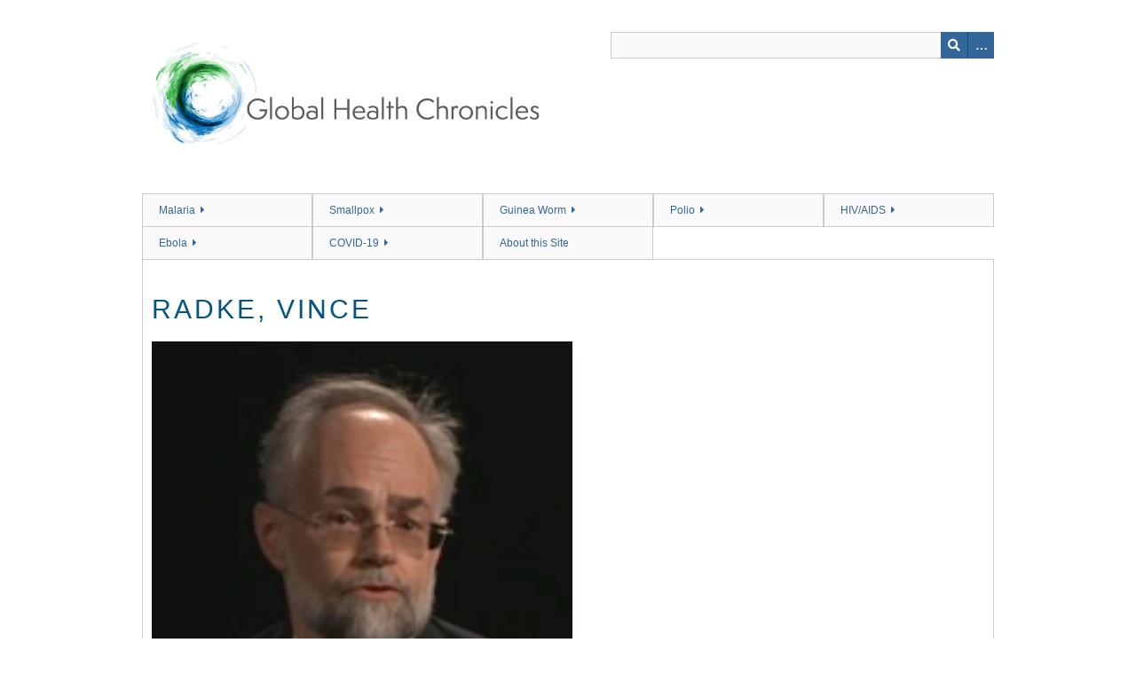

--- FILE ---
content_type: text/html; charset=utf-8
request_url: https://globalhealthchronicles.org/items/show/3546
body_size: 4041
content:

<!DOCTYPE html>
<html class="" lang="en-US">
<head>
    <meta charset="utf-8">
    <meta name="viewport" content="width=device-width, initial-scale=1.0, maximum-scale=1.0, minimum-scale=1.0, user-scalable=yes" />
        <meta name="description" content="An inside look at public health efforts to prevent, control and eradicate global disease." />
    
        <title>RADKE, VINCE    &middot; The Global Health Chronicles</title>

    <link rel="alternate" type="application/rss+xml" title="Omeka RSS Feed" href="/items/browse?output=rss2" /><link rel="alternate" type="application/atom+xml" title="Omeka Atom Feed" href="/items/browse?output=atom" />
        <!-- Stylesheets -->
    <link href="/application/views/scripts/css/public.css?v=3.2" media="screen" rel="stylesheet" type="text/css" >
<link href="/plugins/Html5Media/views/shared/mediaelement/mediaelementplayer-legacy.min.css?v=2.8.1" media="all" rel="stylesheet" type="text/css" >
<link href="/plugins/Html5Media/views/shared/css/html5media.css?v=2.8.1" media="all" rel="stylesheet" type="text/css" >
<link href="/plugins/ShortcodeCarousel/views/public/css/jcarousel.responsive.css?v=3.2" media="all" rel="stylesheet" type="text/css" >
<link href="/application/views/scripts/css/iconfonts.css?v=3.2" media="all" rel="stylesheet" type="text/css" >
<link href="/themes/berlin/css/skeleton.css?v=3.2" media="all" rel="stylesheet" type="text/css" >
<link href="/themes/berlin/css/style.css?v=3.2" media="all" rel="stylesheet" type="text/css" ><style type="text/css" media="all">
<!--
#exhibit-blocks {
width:100%
}

#iframe {
width:100%;
height:1140px
}

#vid {
width:560px;
height:315px
}
-->
</style><link href="https://npmcdn.com/basscss@8.0.2/css/basscss.min.css" media="all" rel="stylesheet" type="text/css">
    <!-- JavaScripts -->
                        <script type="text/javascript" src="//ajax.googleapis.com/ajax/libs/jquery/3.6.0/jquery.min.js"></script>
<script type="text/javascript">
    //<!--
    window.jQuery || document.write("<script type=\"text\/javascript\" src=\"\/application\/views\/scripts\/javascripts\/vendor\/jquery.js?v=3.2\" charset=\"utf-8\"><\/script>")    //-->
</script>
<script type="text/javascript" src="//ajax.googleapis.com/ajax/libs/jqueryui/1.12.1/jquery-ui.min.js"></script>
<script type="text/javascript">
    //<!--
    window.jQuery.ui || document.write("<script type=\"text\/javascript\" src=\"\/application\/views\/scripts\/javascripts\/vendor\/jquery-ui.js?v=3.2\" charset=\"utf-8\"><\/script>")    //-->
</script>
<script type="text/javascript" src="/application/views/scripts/javascripts/vendor/jquery.ui.touch-punch.js"></script>
<script type="text/javascript">
    //<!--
    jQuery.noConflict();    //-->
</script>
<script type="text/javascript" src="/plugins/Html5Media/views/shared/mediaelement/mediaelement-and-player.min.js?v=2.8.1"></script>
<script type="text/javascript" src="/plugins/ShortcodeCarousel/views/public/javascripts/jcarousel.responsive.js?v=3.2"></script>
<script type="text/javascript" src="/plugins/ShortcodeCarousel/views/public/javascripts/jquery.jcarousel.min.js?v=3.2"></script>
<!--[if (gte IE 6)&(lte IE 8)]><script type="text/javascript" src="/application/views/scripts/javascripts/vendor/selectivizr.js?v=3.2"></script><![endif]-->
<script type="text/javascript" src="/application/views/scripts/javascripts/vendor/respond.js?v=3.2"></script>
<script type="text/javascript" src="/application/views/scripts/javascripts/vendor/jquery-accessibleMegaMenu.js?v=3.2"></script>
<script type="text/javascript" src="/themes/berlin/javascripts/berlin.js?v=3.2"></script>
<script type="text/javascript" src="/application/views/scripts/javascripts/globals.js?v=3.2"></script>    <!-- Matomo Image Tracker-->
    <img referrerpolicy="no-referrer-when-downgrade" src="https://matomo.ecdsdev.org/matomo.php?idsite=19&amp;rec=1" style="border:0;position:absolute;visibility:hidden;" alt="" />
    <!-- End Matomo -->
</head>
 <body class="items show">
    <a href="#content" id="skipnav">Skip to main content</a>
            <header role="banner">
                        <div id="site-title"><a href="https://globalhealthchronicles.org" ><img src="https://globalhealthchronicles.org/files/theme_uploads/c27b7b1c9e1228b7f2b0d2de0c9e485f.png" alt="The Global Health Chronicles" /></a>
</div>

            <div id="search-container" role="search">

                                <form id="search-form" name="search-form" action="/search" aria-label="Search" method="get">    <input type="text" name="query" id="query" value="" title="Query" aria-label="Query" aria-labelledby="search-form query">        <button id="advanced-search" type="button" aria-expanded="false" class="show-advanced button" title="Search options" aria-label="Search options">
        <span class="icon" aria-hidden="true"></span>
    </button>
    <div id="advanced-form">
        <fieldset id="query-types">
            <legend>Search using this query type:</legend>
            <label><input type="radio" name="query_type" id="query_type-keyword" value="keyword" checked="checked">Keyword</label><br>
<label><input type="radio" name="query_type" id="query_type-boolean" value="boolean">Boolean</label><br>
<label><input type="radio" name="query_type" id="query_type-exact_match" value="exact_match">Exact match</label>        </fieldset>
                <fieldset id="record-types">
            <legend>Search only these record types:</legend>
                        <input type="checkbox" name="record_types[]" id="record_types-Item" value="Item" checked="checked"> <label for="record_types-Item">Item</label><br>
                    </fieldset>
                <p><a href="/items/search">Advanced Search (Items only)</a></p>
    </div>
        <button name="submit_search" id="submit_search" type="submit" value="Submit" title="Submit" class="button" aria-label="Submit" aria-labelledby="search-form submit_search"><span class="icon" aria-hidden="true"></span></button></form>
            </div>
        </header>

         <div id="primary-nav" role="navigation">
             <ul class="navigation">
    <li>
        <a href="/malaria-beginnings">Malaria</a>
        <ul>
            <li>
                <a href="/items/browse?type=15&amp;collection=3&amp;sort_field=Dublin+Core%2CTitle">Documents</a>
            </li>
            <li>
                <a href="/items/browse?type=6&amp;collection=3&amp;sort_field=Dublin+Core%2CTitle">Photographs</a>
            </li>
            <li>
                <a href="/items/browse?type=17&amp;collection=3&amp;sort_field=Dublin+Core%2CTitle">Oral Histories</a>
            </li>
            <li>
                <a href="/items/browse?type=14&amp;collection=3&amp;sort_field=Dublin+Core%2CTitle">Media</a>
            </li>
            <li>
                <a href="/relatedmalaria">Related Resources Malaria</a>
            </li>
        </ul>
    </li>
    <li>
        <a href="/smallpox-eradication">Smallpox</a>
        <ul>
            <li>
                <a href="/items/browse?type=15&amp;collection=1&amp;sort_field=Dublin+Core%2CTitle">Documents</a>
            </li>
            <li>
                <a href="/items/browse?type=6&amp;collection=1&amp;sort_field=Dublin+Core%2CTitle">Photographs</a>
            </li>
            <li>
                <a href="/items/browse?type=17&amp;collection=1&amp;sort_field=Dublin+Core%2CTitle">Oral Histories</a>
            </li>
            <li>
                <a href="/items/browse?type=14&amp;collection=1&amp;sort_field=Dublin+Core%2CTitle">Media</a>
            </li>
            <li>
                <a href="/relatedsmallpox">Related Resources Smallpox</a>
            </li>
        </ul>
    </li>
    <li>
        <a href="/guinea-worm">Guinea Worm</a>
        <ul>
            <li>
                <a href="/items/browse?type=15&amp;collection=2&amp;sort_field=Dublin+Core%2CTitle">Documents</a>
            </li>
            <li>
                <a href="/items/browse?type=6&amp;collection=2&amp;sort_field=Dublin+Core%2CTitle">Photographs</a>
            </li>
            <li>
                <a href="/items/browse?type=17&amp;collection=2&amp;sort_field=Dublin+Core%2CTitle">Oral Histories</a>
            </li>
            <li>
                <a href="/items/browse?type=14&amp;collection=2&amp;sort_field=Dublin+Core%2CTitle">Media</a>
            </li>
            <li>
                <a href="/relatedguinea">Related Resources Guinea Worm</a>
            </li>
        </ul>
    </li>
    <li>
        <a href="/polio">Polio</a>
        <ul>
            <li>
                <a href="/items/browse?type=15&amp;collection=6&amp;sort_field=Dublin+Core%2CTitle">Documents</a>
            </li>
            <li>
                <a href="/items/browse?type=6&amp;collection=6&amp;sort_field=Dublin+Core%2CTitle">Photographs</a>
            </li>
            <li>
                <a href="/items/browse?type=17&amp;collection=6&amp;sort_field=Dublin+Core%2CTitle">Oral Histories</a>
            </li>
            <li>
                <a href="/items/browse?type=14&amp;collection=6&amp;sort_field=Dublin+Core%2CTitle">Media</a>
            </li>
            <li>
                <a href="/relatedpolio">Related Resources Polio</a>
            </li>
        </ul>
    </li>
    <li>
        <a href="/aids">HIV/AIDS</a>
        <ul>
            <li>
                <a href="/items/browse?type=15&amp;collection=7&amp;sort_field=Dublin+Core%2CTitle">Documents</a>
            </li>
            <li>
                <a href="/items/browse?type=6&amp;collection=7&amp;sort_field=Dublin+Core%2CTitle">Photographs</a>
            </li>
            <li>
                <a href="/items/browse?type=17&amp;collection=7&amp;sort_field=Dublin+Core%2CTitle">Oral Histories</a>
            </li>
            <li>
                <a href="/items/browse?type=14&amp;collection=7&amp;sort_field=Dublin+Core%2CTitle">Media</a>
            </li>
            <li>
                <a href="/relatedaids">Related Resources AIDS</a>
            </li>
        </ul>
    </li>
    <li>
        <a href="/ebola">Ebola</a>
        <ul>
            <li>
                <a href="/items/browse?type=15&amp;collection=8&amp;sort_field=Dublin+Core%2CTitle">Documents</a>
            </li>
            <li>
                <a href="/items/browse?type=6&amp;collection=8&amp;sort_field=Dublin+Core%2CTitle">Photographs</a>
            </li>
            <li>
                <a href="/items/browse?type=17&amp;collection=8&amp;sort_field=Dublin+Core%2CTitle">Oral Histories</a>
            </li>
            <li>
                <a href="/items/browse?type=14&amp;collection=8&amp;sort_field=Dublin+Core%2CTitle">Media</a>
            </li>
            <li>
                <a href="/relatedebola">Related Resources Ebola</a>
            </li>
        </ul>
    </li>
    <li>
        <a href="/covid19">COVID-19</a>
        <ul>
            <li>
                <a href="/items/browse?type=15&amp;collection=9&amp;sort_field=Dublin+Core%2CTitle">Documents</a>
            </li>
            <li>
                <a href="/items/browse?type=6&amp;collection=9&amp;sort_field=Dublin+Core%2CTitle">Photographs</a>
            </li>
            <li>
                <a href="/items/browse?type=17&amp;collection=9&amp;sort_field=Dublin+Core%2CTitle">Oral Histories</a>
            </li>
            <li>
                <a href="/items/browse?type=14&amp;collection=9&amp;sort_field=Dublin+Core%2CTitle">Media</a>
            </li>
            <li>
                <a href="/relatedcovid">Related Resources COVID-19</a>
            </li>
        </ul>
    </li>
    <li>
        <a href="/about">About this Site</a>
    </li>
</ul>         </div>

         <div id="mobile-nav" role="navigation" aria-label="Mobile Navigation">
             <ul class="navigation">
    <li>
        <a href="/malaria-beginnings">Malaria</a>
        <ul>
            <li>
                <a href="/items/browse?type=15&amp;collection=3&amp;sort_field=Dublin+Core%2CTitle">Documents</a>
            </li>
            <li>
                <a href="/items/browse?type=6&amp;collection=3&amp;sort_field=Dublin+Core%2CTitle">Photographs</a>
            </li>
            <li>
                <a href="/items/browse?type=17&amp;collection=3&amp;sort_field=Dublin+Core%2CTitle">Oral Histories</a>
            </li>
            <li>
                <a href="/items/browse?type=14&amp;collection=3&amp;sort_field=Dublin+Core%2CTitle">Media</a>
            </li>
            <li>
                <a href="/relatedmalaria">Related Resources Malaria</a>
            </li>
        </ul>
    </li>
    <li>
        <a href="/smallpox-eradication">Smallpox</a>
        <ul>
            <li>
                <a href="/items/browse?type=15&amp;collection=1&amp;sort_field=Dublin+Core%2CTitle">Documents</a>
            </li>
            <li>
                <a href="/items/browse?type=6&amp;collection=1&amp;sort_field=Dublin+Core%2CTitle">Photographs</a>
            </li>
            <li>
                <a href="/items/browse?type=17&amp;collection=1&amp;sort_field=Dublin+Core%2CTitle">Oral Histories</a>
            </li>
            <li>
                <a href="/items/browse?type=14&amp;collection=1&amp;sort_field=Dublin+Core%2CTitle">Media</a>
            </li>
            <li>
                <a href="/relatedsmallpox">Related Resources Smallpox</a>
            </li>
        </ul>
    </li>
    <li>
        <a href="/guinea-worm">Guinea Worm</a>
        <ul>
            <li>
                <a href="/items/browse?type=15&amp;collection=2&amp;sort_field=Dublin+Core%2CTitle">Documents</a>
            </li>
            <li>
                <a href="/items/browse?type=6&amp;collection=2&amp;sort_field=Dublin+Core%2CTitle">Photographs</a>
            </li>
            <li>
                <a href="/items/browse?type=17&amp;collection=2&amp;sort_field=Dublin+Core%2CTitle">Oral Histories</a>
            </li>
            <li>
                <a href="/items/browse?type=14&amp;collection=2&amp;sort_field=Dublin+Core%2CTitle">Media</a>
            </li>
            <li>
                <a href="/relatedguinea">Related Resources Guinea Worm</a>
            </li>
        </ul>
    </li>
    <li>
        <a href="/polio">Polio</a>
        <ul>
            <li>
                <a href="/items/browse?type=15&amp;collection=6&amp;sort_field=Dublin+Core%2CTitle">Documents</a>
            </li>
            <li>
                <a href="/items/browse?type=6&amp;collection=6&amp;sort_field=Dublin+Core%2CTitle">Photographs</a>
            </li>
            <li>
                <a href="/items/browse?type=17&amp;collection=6&amp;sort_field=Dublin+Core%2CTitle">Oral Histories</a>
            </li>
            <li>
                <a href="/items/browse?type=14&amp;collection=6&amp;sort_field=Dublin+Core%2CTitle">Media</a>
            </li>
            <li>
                <a href="/relatedpolio">Related Resources Polio</a>
            </li>
        </ul>
    </li>
    <li>
        <a href="/aids">HIV/AIDS</a>
        <ul>
            <li>
                <a href="/items/browse?type=15&amp;collection=7&amp;sort_field=Dublin+Core%2CTitle">Documents</a>
            </li>
            <li>
                <a href="/items/browse?type=6&amp;collection=7&amp;sort_field=Dublin+Core%2CTitle">Photographs</a>
            </li>
            <li>
                <a href="/items/browse?type=17&amp;collection=7&amp;sort_field=Dublin+Core%2CTitle">Oral Histories</a>
            </li>
            <li>
                <a href="/items/browse?type=14&amp;collection=7&amp;sort_field=Dublin+Core%2CTitle">Media</a>
            </li>
            <li>
                <a href="/relatedaids">Related Resources AIDS</a>
            </li>
        </ul>
    </li>
    <li>
        <a href="/ebola">Ebola</a>
        <ul>
            <li>
                <a href="/items/browse?type=15&amp;collection=8&amp;sort_field=Dublin+Core%2CTitle">Documents</a>
            </li>
            <li>
                <a href="/items/browse?type=6&amp;collection=8&amp;sort_field=Dublin+Core%2CTitle">Photographs</a>
            </li>
            <li>
                <a href="/items/browse?type=17&amp;collection=8&amp;sort_field=Dublin+Core%2CTitle">Oral Histories</a>
            </li>
            <li>
                <a href="/items/browse?type=14&amp;collection=8&amp;sort_field=Dublin+Core%2CTitle">Media</a>
            </li>
            <li>
                <a href="/relatedebola">Related Resources Ebola</a>
            </li>
        </ul>
    </li>
    <li>
        <a href="/covid19">COVID-19</a>
        <ul>
            <li>
                <a href="/items/browse?type=15&amp;collection=9&amp;sort_field=Dublin+Core%2CTitle">Documents</a>
            </li>
            <li>
                <a href="/items/browse?type=6&amp;collection=9&amp;sort_field=Dublin+Core%2CTitle">Photographs</a>
            </li>
            <li>
                <a href="/items/browse?type=17&amp;collection=9&amp;sort_field=Dublin+Core%2CTitle">Oral Histories</a>
            </li>
            <li>
                <a href="/items/browse?type=14&amp;collection=9&amp;sort_field=Dublin+Core%2CTitle">Media</a>
            </li>
            <li>
                <a href="/relatedcovid">Related Resources COVID-19</a>
            </li>
        </ul>
    </li>
    <li>
        <a href="/about">About this Site</a>
    </li>
</ul>         </div>

        
        
<div id="content" role="main" tabindex="-1">

<div id="primary">
    <h1>RADKE, VINCE   </h1>

    <div id="item-images">
<div style="width:50%;height:50%">
  <div class="item-file image-jpeg"><a class="download-file" href="https://globalhealthchronicles.org/files/original/d6d8f6e0a7baee2ec152e3d916cdd917.jpg"><img class="full" src="https://globalhealthchronicles.org/files/fullsize/d6d8f6e0a7baee2ec152e3d916cdd917.jpg" alt=""></a></div><div class="item-file application-pdf"><a class="download-file" href="https://globalhealthchronicles.org/files/original/14c20f3205f97b3b2a9a23136d88498e.pdf"><img class="full" src="https://globalhealthchronicles.org/files/fullsize/14c20f3205f97b3b2a9a23136d88498e.jpg" alt=""></a></div>                            <h3 style="font-size:1rem;font-weight:bold;line-height:1.4;">See Image and PDF of the Transcript Above</h3>
          </div>
    </div>
<div id="item-metadata">
<h3>Video</h3>
<p><iframe width="560" height="315" src="https://www.youtube.com/embed/kInVdz_LBis" frameborder="0" allowfullscreen></iframe></p>

<h3>Date</h3>
<p>April 1, 2008</p>
<h3>Description</h3>
<p>Vince Radke, MPH., describes his early life, his decision to join the Peace Corps, his work in Ethiopia and Bangladesh during the smallpox eradication programs in 1972-75.  Explains how this changed his life and career path.<br />
<br />
Interviewed by Dr. David Sencer</p>
<h3>Source</h3>
<p>The David J. Sencer CDC Museum at the U. S. Centers for Disease Control and Prevention, 1600 Clifton Road, Atlanta, GA 30333<br />
www.cdc.gov/museum<br />
</p>
</div>

<!-- The following prints a citation for this item. -->
    <div id="item-citation" class="element">
        <h3>Citation</h3>
        <div class="element-text">&#8220;RADKE, VINCE,&#8221; <em>The Global Health Chronicles</em>, accessed January 21, 2026, <span class="citation-url">https://globalhealthchronicles.org/items/show/3546</span>.</div>
    </div>

   <!---->
      <!--<div id="collection" class="element">-->
        <!--<h3>Collection</h3>-->
        <!--<div class="element-text"><a href="/collections/show/1">Smallpox</a></div>-->
      <!--</div>-->
   <!---->

     <!-- The following prints a list of all tags associated with the item -->
    
       <span class="Z3988" title="ctx_ver=Z39.88-2004&amp;rft_val_fmt=info%3Aofi%2Ffmt%3Akev%3Amtx%3Adc&amp;rfr_id=info%3Asid%2Fomeka.org%3Agenerator&amp;rft.subject=Smallpox+Eradication&amp;rft.description=Vince+Radke%2C+MPH.%2C+describes+his+early+life%2C+his+decision+to+join+the+Peace+Corps%2C+his+work+in+Ethiopia+and+Bangladesh+during+the+smallpox+eradication+programs+in+1972-75.++Explains+how+this+changed+his+life+and+career+path.%0D%0A%0D%0AInterviewed+by+Dr.+David+Sencer&amp;rft.date=April+1%2C+2008&amp;rft.format=7336560000+bytes&amp;rft.source=The+David+J.+Sencer+CDC+Museum+at+the+U.+S.+Centers+for+Disease+Control+and+Prevention%2C+1600+Clifton+Road%2C+Atlanta%2C+GA+30333%0D%0Awww.cdc.gov%2Fmuseum%0D%0A&amp;rft.language=English&amp;rft.title=RADKE%2C+VINCE+++&amp;rft.type=videoRecording&amp;rft.identifier=https%3A%2F%2Fglobalhealthchronicles.org%2Fitems%2Fshow%2F3546" aria-hidden="true"></span>

    <ul class="item-pagination navigation">
        <li id="previous-item" class="previous"><a href="/items/show/3545">&larr; Previous Item</a></li>
        <li id="next-item" class="next"><a href="/items/show/3547">Next Item &rarr;</a></li>
    </ul>

</div> <!-- End of Primary. -->

 </div><!-- end content -->

<footer role="contentinfo">

    <div id="footer-content" class="center-div">
                        <nav><ul class="navigation">
    <li>
        <a href="/malaria-beginnings">Malaria</a>
    </li>
    <li>
        <a href="/smallpox-eradication">Smallpox</a>
    </li>
    <li>
        <a href="/guinea-worm">Guinea Worm</a>
    </li>
    <li>
        <a href="/polio">Polio</a>
    </li>
    <li>
        <a href="/aids">HIV/AIDS</a>
    </li>
    <li>
        <a href="/ebola">Ebola</a>
    </li>
    <li>
        <a href="/covid19">COVID-19</a>
    </li>
    <li>
        <a href="/about">About this Site</a>
    </li>
</ul></nav>
        <p>Proudly powered by <a href="http://omeka.org">Omeka</a>.</p>

    </div><!-- end footer-content -->

     
</footer>

<script type="text/javascript">
    jQuery(document).ready(function(){
        Omeka.showAdvancedForm();
        Omeka.skipNav();
        Omeka.megaMenu();
        Berlin.dropDown();
    });
</script>

</body>

</html>
